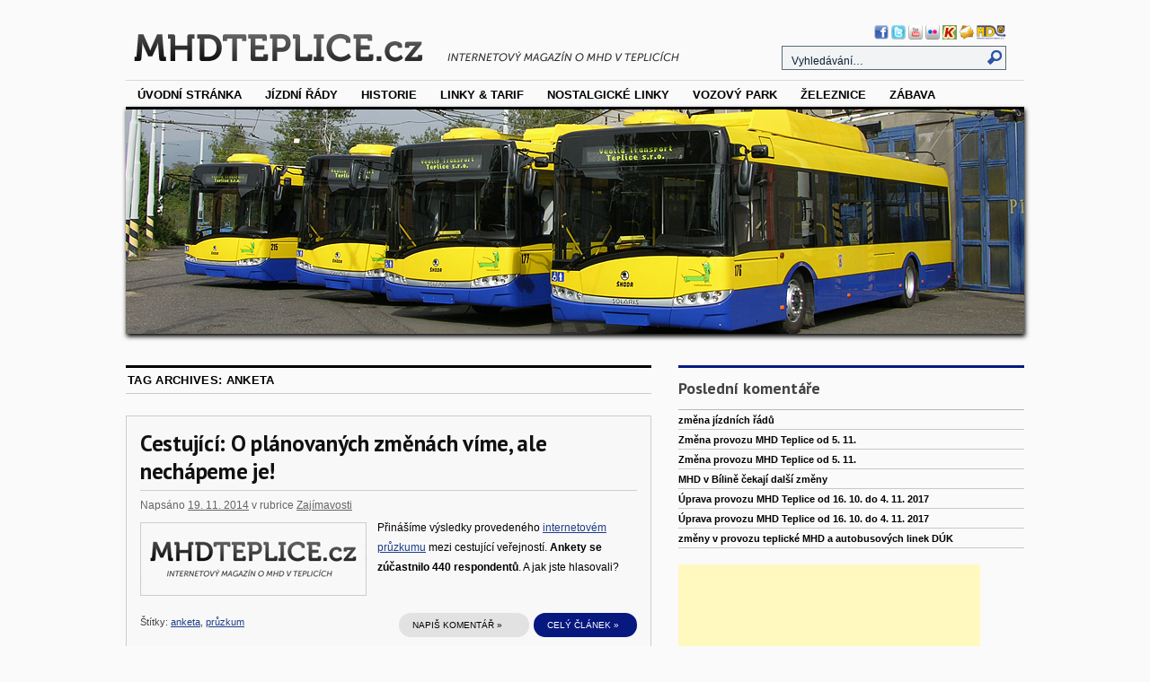

--- FILE ---
content_type: text/html; charset=UTF-8
request_url: http://mhdteplice.cz/tag/anketa/
body_size: 35679
content:
<!DOCTYPE html>
<!--[if IE 6]>
<html id="ie6" dir="ltr" lang="cs-CZ">
<![endif]-->
<!--[if (gt IE 6) | (!IE)]><!-->
<html dir="ltr" lang="cs-CZ">
<!--<![endif]-->
<head>
	<meta charset="UTF-8" />
	<title>Anketa | MHDTeplice.cz</title>
	<link href='http://fonts.googleapis.com/css?family=PT+Sans:400,400italic,700,700italic&subset=latin,latin-ext' rel='stylesheet' type='text/css'>
	<link rel="profile" href="http://gmpg.org/xfn/11" />
	<link rel="stylesheet" type="text/css" media="all" href="http://mhdteplice.cz/wp-content/themes/coraline/style.css" />
	<link rel="pingback" href="http://mhdteplice.cz/xmlrpc.php" />
	<link rel="shortcut icon" href="http://www.mhdteplice.cz/img/favicon.gif">
	<link rel="alternate" type="application/rss+xml" title="MHDTeplice.cz &raquo; RSS zdroj" href="http://mhdteplice.cz/feed/" />
<link rel="alternate" type="application/rss+xml" title="MHDTeplice.cz &raquo; RSS komentářů" href="http://mhdteplice.cz/comments/feed/" />
<link rel="alternate" type="application/rss+xml" title="MHDTeplice.cz &raquo; anketa RSS štítku" href="http://mhdteplice.cz/tag/anketa/feed/" />
<link rel='stylesheet' id='NextGEN-css'  href='http://mhdteplice.cz/wp-content/plugins/nextgen-gallery/css/ngg_dkret3.css?ver=1.0.0' type='text/css' media='screen' />
<link rel='stylesheet' id='shutter-css'  href='http://mhdteplice.cz/wp-content/plugins/nextgen-gallery/shutter/shutter-reloaded.css?ver=1.3.4' type='text/css' media='screen' />
<link rel='stylesheet' id='wp-polls-css'  href='http://mhdteplice.cz/wp-content/plugins/wp-polls/polls-css.css?ver=2.63' type='text/css' media='all' />
<link rel='stylesheet' id='wp-pagenavi-css'  href='http://mhdteplice.cz/wp-content/plugins/wp-pagenavi/pagenavi-css.css?ver=2.70' type='text/css' media='all' />
<link rel='stylesheet' id='counterize_stylesheet-css'  href='http://mhdteplice.cz/wp-content/plugins/counterize/counterize.css.php?ver=3.2.1' type='text/css' media='all' />
<script type='text/javascript' src='http://mhdteplice.cz/wp-includes/js/l10n.js?ver=20101110'></script>
<script type='text/javascript' src='http://ajax.googleapis.com/ajax/libs/jquery/1/jquery.min.js?ver=3.2.1'></script>
<script type='text/javascript'>
/* <![CDATA[ */
var shutterSettings = {
	msgLoading: "L O A D I N G",
	msgClose: "Click to Close",
	imageCount: "1"
};
/* ]]> */
</script>
<script type='text/javascript' src='http://mhdteplice.cz/wp-content/plugins/nextgen-gallery/shutter/shutter-reloaded.js?ver=1.3.3'></script>
<script type='text/javascript' src='http://mhdteplice.cz/wp-content/plugins/nextgen-gallery/js/jquery.cycle.all.min.js?ver=2.9995'></script>
<script type='text/javascript' src='http://mhdteplice.cz/wp-content/plugins/nextgen-gallery/js/ngg.slideshow.min.js?ver=1.06'></script>
<script type='text/javascript' src='http://mhdteplice.cz/wp-content/plugins/counterize/counterize.js.php?ver=3.2.1'></script>
<link rel="EditURI" type="application/rsd+xml" title="RSD" href="http://mhdteplice.cz/xmlrpc.php?rsd" />
<link rel="wlwmanifest" type="application/wlwmanifest+xml" href="http://mhdteplice.cz/wp-includes/wlwmanifest.xml" /> 
<link rel='index' title='MHDTeplice.cz' href='http://mhdteplice.cz/' />
<meta name="generator" content="WordPress 3.2.1" />

<!-- All in One SEO Pack 1.6.14.6 by Michael Torbert of Semper Fi Web Design[206,235] -->
<link rel="canonical" href="http://mhdteplice.cz/tag/anketa/" />
<!-- /all in one seo pack -->
<!-- <meta name="NextGEN" version="1.9.3" /> -->
<style type="text/css">
.wp-polls .pollbar {
	margin: 1px;
	font-size: 8px;
	line-height: 10px;
	height: 10px;
	background: #ffef1c;
	border: 1px solid #BAAA41;
}
</style>
</head>

<body class="archive tag tag-anketa tag-113 three-column content-sidebar-sidebar">
<script type="text/javascript">

  var _gaq = _gaq || [];
  _gaq.push(['_setAccount', 'UA-33605114-1']);
  _gaq.push(['_trackPageview']);

  (function() {
    var ga = document.createElement('script'); ga.type = 'text/javascript'; ga.async = true;
    ga.src = ('https:' == document.location.protocol ? 'https://ssl' : 'http://www') + '.google-analytics.com/ga.js';
    var s = document.getElementsByTagName('script')[0]; s.parentNode.insertBefore(ga, s);
  })();

</script>
<div id="container" class="hfeed">
	<div id="header">
		
		<div class="ad-fixed">
		<script type="text/javascript"><!--
		google_ad_client = "ca-pub-8095299932987918";
		/* MHDTP position fixed */
		google_ad_slot = "8580226018";
		google_ad_width = 160;
		google_ad_height = 600;
		//-->
		</script>
		<script type="text/javascript"
		src="http://pagead2.googlesyndication.com/pagead/show_ads.js">
		</script>
		</div>
		
<div id="masthead">

<div id="left-banner">
<a href="http://www.mhdteplice.cz/" title="Internetový magazín o dopravě v Teplicích"><img src="http://www.mhdteplice.cz/wp-content/uploads/2011/10/headnapis.png"></a>
</div><!--left-banner-->

<div id="right-banner">
<a href="http://www.facebook.com/mhdteplice.cz" rel="nofollow" target="_blank"><img src="http://www.mhdteplice.cz/img/16/facebook.png" alt="Sleduj nás na Facebook" title="Sleduj nás na Facebooku"></a>
<a href="http://www.twitter.com/MHDTeplice" rel="nofollow" target="_blank"><img src="http://www.mhdteplice.cz/img/16/twitter.png" alt="Sleduj nás na Twitteru" title="Sleduj nás na Twitteru"></a>
<a href="http://www.youtube.com/user/MHDTeplice" rel="nofollow" target="_blank"><img src="http://www.mhdteplice.cz/img/16/youtube.png" alt="Odebírej videa na YouTube" title="Odebírej videa na YouTube"></a>
<a href="http://www.flickr.com/photos/26181971@N07/" rel="nofollow" target="_blank"><img src="http://www.mhdteplice.cz/img/16/flickr.png" alt="Externí fotogalerie na Flickru" title="Externí fotogalerie na Flickru"></a>
<a href="http://www.k-report.net/discus/messages/2484/665.html?1269606462" rel="nofollow" target="_blank"><img src="http://www.mhdteplice.cz/wp-content/uploads/2012/04/k-report.png" alt="Diskusní fórum K-report - Trolejbusy a autobusy v Teplicích" title="Diskusní fórum K-report - Trolejbusy a autobusy v Teplicích"></a>
<a href="mailto:grill.jakub@hotmail.com" rel="nofollow" target="_blank"><img src="http://www.mhdteplice.cz/img/16/email.png" alt="Napiš nám e-mail" title="Napiš nám e-mail"></a>
<a href="http://www.mdteplice.cz/" rel="nofollow" target="_blank"><img src="http://mhdteplice.cz/wp-content/uploads/2023/12/logoMDT.png" alt="Oficiální web dopravce: Městská doprava Teplice, p.o. " title="Oficiální web dopravce: Městská doprava Teplice, p.o. "></a>
<div id="search"><form method="get" id="searchform" action="http://mhdteplice.cz/">
	<fieldset>
			<input type="text" onblur="if (this.value == '') {this.value = 'Vyhledávání&hellip;';}" onfocus="if (this.value == 'Vyhledávání&hellip;') {this.value = '';}" value="Vyhledávání&hellip;" name="s" id="s" />
			<input id="searchsubmit" type="image" value="Najít" style="border:0; vertical-align: center; padding:4px;" src="http://www.mhdteplice.cz/wp-content/themes/coraline/images/search.png" width="16" height="16">
	</fieldset>
</form>
<!--value="<//?php _e('Hledat') ?>"--></div>
</div>

</div><!--masthead-->

<!--NEFUNKCNIIIIIII-->
	<!--div id="masthead" role="banner">
						<div id="site-title">
				<span>
					<a href="http://mhdteplice.cz/" title="MHDTeplice.cz" rel="home">MHDTeplice.cz</a>
				</span>
			</div>
			<div id="site-description">Internetový magazín o MHD v Teplicích, jízdní řády, aktuální informace o provozu, přehled vozového parku, přehled tarifů, schéma linek, fotografie, videa&#8230;</div>


		</div--><!-- #masthead -->
<!--UKONCENOOOOOOOOO-->

		<div id="access" role="navigation">
		  			<div class="skip-link screen-reader-text"><a href="#content" title="Skip to content">Skip to content</a></div>
						<ul id="menu-header" class="menu"><li id="menu-item-3337" class="menu-item menu-item-type-custom menu-item-object-custom menu-item-home menu-item-3337"><a href="http://mhdteplice.cz/">Úvodní stránka</a></li>
<li id="menu-item-3340" class="menu-item menu-item-type-post_type menu-item-object-page menu-item-3340"><a href="http://mhdteplice.cz/jizdni-rady-mhd-teplice/">Jízdní řády</a>
<ul class="sub-menu">
	<li id="menu-item-8092" class="menu-item menu-item-type-custom menu-item-object-custom menu-item-8092"><a title="IDOS.cz" href="https://jizdnirady.idnes.cz/teplice/spojeni/">Rychlé hledání spoje</a></li>
</ul>
</li>
<li id="menu-item-3338" class="menu-item menu-item-type-post_type menu-item-object-page menu-item-3338"><a href="http://mhdteplice.cz/historie/">Historie</a>
<ul class="sub-menu">
	<li id="menu-item-7791" class="menu-item menu-item-type-post_type menu-item-object-page menu-item-7791"><a href="http://mhdteplice.cz/historie/historie-podniku/">Historie podniku</a></li>
	<li id="menu-item-3333" class="menu-item menu-item-type-post_type menu-item-object-page menu-item-3333"><a href="http://mhdteplice.cz/historie/tramvaje/">Tramvaje</a></li>
	<li id="menu-item-3339" class="menu-item menu-item-type-post_type menu-item-object-page menu-item-3339"><a href="http://mhdteplice.cz/historie/historicke-dokumenty/">Historické dokumenty</a></li>
</ul>
</li>
<li id="menu-item-3341" class="menu-item menu-item-type-post_type menu-item-object-page menu-item-3341"><a href="http://mhdteplice.cz/linky-tarif/">Linky &#038; tarif</a>
<ul class="sub-menu">
	<li id="menu-item-3564" class="menu-item menu-item-type-post_type menu-item-object-page menu-item-3564"><a href="http://mhdteplice.cz/regionet-labe-elbe/">Jízdenka Labe &#8211; Elbe</a></li>
</ul>
</li>
<li id="menu-item-3465" class="menu-item menu-item-type-post_type menu-item-object-page menu-item-3465"><a href="http://mhdteplice.cz/nostalgicke-linky/">Nostalgické linky</a></li>
<li id="menu-item-7811" class="menu-item menu-item-type-post_type menu-item-object-page menu-item-7811"><a href="http://mhdteplice.cz/park/">vozový park</a></li>
<li id="menu-item-3358" class="menu-item menu-item-type-post_type menu-item-object-page menu-item-3358"><a href="http://mhdteplice.cz/zeleznice/">Železnice</a>
<ul class="sub-menu">
	<li id="menu-item-3545" class="menu-item menu-item-type-post_type menu-item-object-page menu-item-3545"><a href="http://mhdteplice.cz/zeleznice/nova-kozi-draha/">Nová Kozí Dráha</a></li>
</ul>
</li>
<li id="menu-item-3359" class="menu-item menu-item-type-post_type menu-item-object-page menu-item-3359"><a href="http://mhdteplice.cz/zabava/">Zábava</a></li>
</ul>			<!--?php wp_nav_menu( array( 'container_class' => 'menu-header', 'theme_location' => 'primary' ) ); ?-->
		</div><!-- #access -->

<div id="branding">
						<a href="http://mhdteplice.cz/">
				<!---->
					<img src="http://nove.mhdteplice.cz/wp-content/uploads/2011/10/header2.jpg" width="1000" height="250" alt="" class="stin" />
							</a>
						<!--div id="prokraj"><a href="http://www.pro-kraj.cz" target="_blank" title="Kliknutím přejdete na stránky hnutí PRO Kraj. Je koho volit!">Hnutí PRO Kraj - Je koho volit!</a></div-->
		</div><!-- #branding -->

	</div><!-- #header -->

	<div id="content-box">
		<div id="content-container">
			<div id="content" role="main">

				<h1 class="page-title">Tag Archives: <span>anketa</span></h1>

				



			<div id="post-6735" class="post-6735 post type-post status-publish format-standard hentry category-zajimavosti tag-anketa tag-pruzkum">
			<h1 class="entry-title-loop"><a href="http://mhdteplice.cz/2014/11/19/cestujici-o-planovanych-zmenach-vime-ale-nechapeme-je-3/" title="Odkaz k Cestující: O plánovaných změnách víme, ale nechápeme je!" rel="bookmark">Cestující: O plánovaných změnách víme, ale nechápeme je!</a></h1>

			<div class="entry-meta">
				<span class="meta-prep meta-prep-author">Napsáno</span> <a href="http://mhdteplice.cz/2014/11/19/cestujici-o-planovanych-zmenach-vime-ale-nechapeme-je-3/" title="08:00" rel="bookmark"><span class="entry-date">19. 11. 2014</span></a> <span class="byline"><span class="meta-sep">-</span> <span class="author vcard"><a class="url fn n" href="http://mhdteplice.cz/author/jg/" title="Zobrazit všechny příspěvky od jg">jg</a></span></span> <span class="entry-info-prep entry-info-prep-cat-links">v rubrice</span> <a href="http://mhdteplice.cz/category/zajimavosti/" title="Zobrazit všechny příspěvky z rubriky Zajímavosti" rel="category tag">Zajímavosti</a>			</div><!-- .entry-meta -->

				<div class="entry-content">
				<div class="nahled">
					<a href="http://mhdteplice.cz/2014/11/19/cestujici-o-planovanych-zmenach-vime-ale-nechapeme-je-3/">
						<img width="250" height="80" src="http://mhdteplice.cz/wp-content/uploads/2014/11/mhdteplice-250x80.jpg" class="attachment-post-thumbnail wp-post-image" alt="MHD Teplice" title="MHD Teplice" />					</a>
				</div>
				<p>Přinášíme výsledky provedeného <a title="Anketa: Víte, jak budeme od nového roku cestovat?" href="http://mhdteplice.cz/2014/10/31/anketa-vite-jak-budeme-od-noveho-roku-cestovat/">internetovém průzkumu</a> mezi cestující veřejností. <strong>Ankety se zúčastnilo 440 respondentů</strong>. A jak jste hlasovali?</p>
								
				
				
				
				<div class="more-odkazy">
				<a class="more-link" href="http://mhdteplice.cz/2014/11/19/cestujici-o-planovanych-zmenach-vime-ale-nechapeme-je-3/">Celý článek &raquo;</a>
					<p class="comments-link"><a href="http://mhdteplice.cz/2014/11/19/cestujici-o-planovanych-zmenach-vime-ale-nechapeme-je-3/#respond" title="Komentáře k příspěvku Cestující: O plánovaných změnách víme, ale nechápeme je!">Napiš komentář &raquo;</a></p>
									<!--p class="cat-links">
						<span class="entry-info-prep entry-info-prep-cat-links">V rubrice</span> <a href="http://mhdteplice.cz/category/zajimavosti/" title="Zobrazit všechny příspěvky z rubriky Zajímavosti" rel="category tag">Zajímavosti</a>					</p-->
													<p class="tag-links">
						<span class="entry-info-prep entry-info-prep-tag-links">Štítky:</span> <a href="http://mhdteplice.cz/tag/anketa/" rel="tag">anketa</a>, <a href="http://mhdteplice.cz/tag/pruzkum/" rel="tag">průzkum</a>					</p>
								</div>
			</div><!-- .entry-content -->
	
			
		</div><!-- #post-## -->
<!-------------------------------------------------------------------------------------------------------->
		
	


			<div id="post-6668" class="post-6668 post type-post status-publish format-standard hentry category-novinky category-zajimavosti tag-anketa tag-pruzkum">
			<h1 class="entry-title-loop"><a href="http://mhdteplice.cz/2014/10/31/anketa-vite-jak-budeme-od-noveho-roku-cestovat/" title="Odkaz k Anketa: Víte, jak budeme od nového roku cestovat?" rel="bookmark">Anketa: Víte, jak budeme od nového roku cestovat?</a></h1>

			<div class="entry-meta">
				<span class="meta-prep meta-prep-author">Napsáno</span> <a href="http://mhdteplice.cz/2014/10/31/anketa-vite-jak-budeme-od-noveho-roku-cestovat/" title="16:50" rel="bookmark"><span class="entry-date">31. 10. 2014</span></a> <span class="byline"><span class="meta-sep">-</span> <span class="author vcard"><a class="url fn n" href="http://mhdteplice.cz/author/jg/" title="Zobrazit všechny příspěvky od jg">jg</a></span></span> <span class="entry-info-prep entry-info-prep-cat-links">v rubrice</span> <a href="http://mhdteplice.cz/category/novinky/" title="Zobrazit všechny příspěvky z rubriky Novinky" rel="category tag">Novinky</a>, <a href="http://mhdteplice.cz/category/zajimavosti/" title="Zobrazit všechny příspěvky z rubriky Zajímavosti" rel="category tag">Zajímavosti</a>			</div><!-- .entry-meta -->

				<div class="entry-content">
				<div class="nahled">
					<a href="http://mhdteplice.cz/2014/10/31/anketa-vite-jak-budeme-od-noveho-roku-cestovat/">
											</a>
				</div>
				<p>Vážení čtenáři,<br />
připravili jsme krátký dotazník o 9 (respektive 12) otázkách o blížící se změně v autobusové meziměstské dopravě. <strong>Cílem tohoto internetového průzkumu je zjistit, kolik procent cestujících je již seznámeno se základními informaci o provozu od 1. 1. 2015</strong>.</p>
<p>Vyplnění ankety Vám nezabere více než 2 minuty času.<br />
<strong><a href="http://doprava-2015-teplicko.vyplnto.cz/">Vyplňujte prosím zde</a>.</strong></p>
<p>Budeme rádi o sdílení této ankety mezi Vaše přátele, abychom dosáhli co největšího počtu respondentů. Děkujeme</p>
								
				
				
				
				<div class="more-odkazy">
				<a class="more-link" href="http://mhdteplice.cz/2014/10/31/anketa-vite-jak-budeme-od-noveho-roku-cestovat/">Celý článek &raquo;</a>
					<p class="comments-link"><a href="http://mhdteplice.cz/2014/10/31/anketa-vite-jak-budeme-od-noveho-roku-cestovat/#comments" title="Komentáře k příspěvku Anketa: Víte, jak budeme od nového roku cestovat?">&rarr; 19 komentářů</a></p>
									<!--p class="cat-links">
						<span class="entry-info-prep entry-info-prep-cat-links">V rubrice</span> <a href="http://mhdteplice.cz/category/novinky/" title="Zobrazit všechny příspěvky z rubriky Novinky" rel="category tag">Novinky</a>, <a href="http://mhdteplice.cz/category/zajimavosti/" title="Zobrazit všechny příspěvky z rubriky Zajímavosti" rel="category tag">Zajímavosti</a>					</p-->
													<p class="tag-links">
						<span class="entry-info-prep entry-info-prep-tag-links">Štítky:</span> <a href="http://mhdteplice.cz/tag/anketa/" rel="tag">anketa</a>, <a href="http://mhdteplice.cz/tag/pruzkum/" rel="tag">průzkum</a>					</p>
								</div>
			</div><!-- .entry-content -->
	
			
		</div><!-- #post-## -->
<!-------------------------------------------------------------------------------------------------------->
		
	

			</div><!-- #content -->
		</div><!-- #content-container -->


				<div id="main-sidebars">

		
		<div id="feature" class="widget-area" role="complementary">
			<ul class="xoxo">
				<li id="recent-comments-3" class="widget-container widget_recent_comments"><h3 class="widget-title">Poslední komentáře</h3><ul class="recentcomments"><li class="recentcomments"><a href="http://mhdteplice.cz/2021/12/08/8320/#comment-39631">změna jízdních řádů</a></li><li class="recentcomments"><a href="http://mhdteplice.cz/2017/10/27/zmena-provozu-mhd-teplice-od-5-11/#comment-4164">Změna provozu MHD Teplice od 5. 11.</a></li><li class="recentcomments"><a href="http://mhdteplice.cz/2017/10/27/zmena-provozu-mhd-teplice-od-5-11/#comment-4160">Změna provozu MHD Teplice od 5. 11.</a></li><li class="recentcomments"><a href="http://mhdteplice.cz/2012/11/21/mhd-v-biline-cekaji-dalsi-zmeny/#comment-4153">MHD v Bílině čekají další změny</a></li><li class="recentcomments"><a href="http://mhdteplice.cz/2017/10/12/uprava-provozu-mhd-teplice-od-16-10-do-4-11-2017/#comment-4137">Úprava provozu MHD Teplice od 16. 10. do 4. 11. 2017</a></li><li class="recentcomments"><a href="http://mhdteplice.cz/2017/10/12/uprava-provozu-mhd-teplice-od-16-10-do-4-11-2017/#comment-4134">Úprava provozu MHD Teplice od 16. 10. do 4. 11. 2017</a></li><li class="recentcomments"><a href="http://mhdteplice.cz/2016/12/06/7658/#comment-4133">změny v provozu teplické MHD a autobusových linek DÚK</a></li></ul></li><li id="text-5" class="widget-container widget_text">			<div class="textwidget"><p align="left">
<script type="text/javascript"><!--
google_ad_client = "ca-pub-8095299932987918";
/* MHD Featured Nahoře */
google_ad_slot = "0731775692";
google_ad_width = 336;
google_ad_height = 280;
//-->
</script>
<script type="text/javascript"
src="http://pagead2.googlesyndication.com/pagead/show_ads.js">
</script>
</p></div>
		</li>			</ul>
		</div><!-- #feature.widget-area -->

		
		
		<div id="primary" class="widget-area" role="complementary">
			<ul class="xoxo">

			<li id="categories-3" class="widget-container widget_categories"><h3 class="widget-title">Rubriky</h3><select name='cat' id='cat' class='postform' >
	<option value='-1'>Vybrat rubriku</option>
	<option class="level-0" value="5">Historie</option>
	<option class="level-0" value="29">Město</option>
	<option class="level-0" value="10">Nehody</option>
	<option class="level-0" value="8">Novinky</option>
	<option class="level-0" value="6">Odjinud</option>
	<option class="level-0" value="1">Ostatní</option>
	<option class="level-0" value="4">Vozový park</option>
	<option class="level-0" value="3">Výluky</option>
	<option class="level-0" value="7">Zajímavosti</option>
	<option class="level-0" value="11">Železnice</option>
</select>

<script type='text/javascript'>
/* <![CDATA[ */
	var dropdown = document.getElementById("cat");
	function onCatChange() {
		if ( dropdown.options[dropdown.selectedIndex].value > 0 ) {
			location.href = "http://mhdteplice.cz/?cat="+dropdown.options[dropdown.selectedIndex].value;
		}
	}
	dropdown.onchange = onCatChange;
/* ]]> */
</script>

</li>		<li id="recent-posts-3" class="widget-container widget_recent_entries">		<h3 class="widget-title">Poslední zprávy</h3>		<ul class="recentposts">
				<li class="recentposts"><a class="recentposts" href="http://mhdteplice.cz/2026/01/09/8842/" title="8842">8842</a></li>
				<li class="recentposts"><a class="recentposts" href="http://mhdteplice.cz/2025/12/17/v-teplicich-zacina-jezdit-osm-novych-trolejbusu/" title="V Teplicích začíná jezdit osm nových trolejbusů">V Teplicích začíná jezdit osm nových trolejbusů</a></li>
				<li class="recentposts"><a class="recentposts" href="http://mhdteplice.cz/2025/12/13/zmena-jizdnich-radu-od-14-12-2025/" title="Změna jízdních řádů od 14.12.2025">Změna jízdních řádů od 14.12.2025</a></li>
				<li class="recentposts"><a class="recentposts" href="http://mhdteplice.cz/2025/12/10/vanocni-provoz-mhd/" title="Vánoční provoz MHD">Vánoční provoz MHD</a></li>
				<li class="recentposts"><a class="recentposts" href="http://mhdteplice.cz/2025/11/26/uzavirka-ulice-28-rijna/" title="Uzavírka ulice 28. října">Uzavírka ulice 28. října</a></li>
				</ul>
		</li>			</ul>
		</div><!-- #primary .widget-area -->

				<div id="secondary" class="widget-area" role="complementary">
			<ul class="xoxo">
			<li id="ngg-images-3" class="widget-container ngg_images">
<div class="hslice" id="ngg-webslice" >
<h3 class="entry-title widget-title">&nbsp;</h3>
<div class="ngg-widget entry-content">
<a href="http://mhdteplice.cz/wp-content/gallery/navrat-do-historie/fb_img_1766659606781.jpg" title="Vážení sledující a fanouškové MHDTeplice.cz, přejeme vám krásné prožití Vánočních svátků.????????????
#219 → https://seznam-autobusu.cz/vuz/22586
???? Anger" class="shutterset_ngg-images-3"><img src="http://mhdteplice.cz/index.php?callback=image&amp;pid=2708&amp;width=250&amp;height=180" title="Vážení sledující a fanouškové MHDTeplice.cz, přejeme vám krásné prožití Vánočních svátků" alt="Vážení sledující a fanouškové MHDTeplice.cz, přejeme vám krásné prožití Vánočních svátků" /></a>
</div>
</div>
</li><li id="text-4" class="widget-container widget_text"><h3 class="widget-title">Facebook</h3>			<div class="textwidget"><div id="fb-root"></div>
<script>(function(d, s, id) {
  var js, fjs = d.getElementsByTagName(s)[0];
  if (d.getElementById(id)) {return;}
  js = d.createElement(s); js.id = id;
  js.src = "//connect.facebook.net/cs_CZ/all.js#xfbml=1";
  fjs.parentNode.insertBefore(js, fjs);
}(document, 'script', 'facebook-jssdk'));</script>
<div class="fb-like-box" data-href="http://www.facebook.com/mhdteplice.cz" data-width="250" data-show-faces="true" data-stream="false" data-header="false"></div></div>
		</li><li id="text-10" class="widget-container widget_text"><h3 class="widget-title">Pošlete nám Vaše fotografie</h3>			<div class="textwidget"><ul>
<li><a href="http://mhdteplice.cz/nahrat-foto/" title="Pošlete nám Vaše fotografie">NAHRÁT</a></li>
<li><a href="http://mhdteplice.cz/galerie-fotek-od-ctenaru/" title="Galerie">GALERIE</a></li>
</ul>

</div>
		</li><li id="polls-widget-3" class="widget-container widget_polls-widget"><h3 class="widget-title">Hlasujte v anketě</h3><div id="polls-22" class="wp-polls">
	<form id="polls_form_22" class="wp-polls-form" action="/tag/anketa/" method="post">
		<p style="display: none;"><input type="hidden" id="poll_22_nonce" name="wp-polls-nonce" value="da46692329" /></p>
		<p style="display: none;"><input type="hidden" name="poll_id" value="22" /></p>
		<p style="text-align: center;" class="pollquestion"><strong>vyhovují vám nové jízdní řády a linky MHD?</strong></p><div id="polls-22-ans" class="wp-polls-ans"><ul class="wp-polls-ul">
		<li><input type="radio" id="poll-answer-68" name="poll_22" value="68" /> <label for="poll-answer-68">ano</label></li>
		<li><input type="radio" id="poll-answer-69" name="poll_22" value="69" /> <label for="poll-answer-69">ne</label></li>
		<li><input type="radio" id="poll-answer-70" name="poll_22" value="70" /> <label for="poll-answer-70">MHD nejezdím</label></li>
		</ul><p style="text-align: center;"><input type="button" name="vote" value="   Hlasuj!   " class="Buttons" onclick="poll_vote(22);" /></p><p style="text-align: center;"><a href="#ViewPollResults" onclick="poll_result(22); return false;" title="Zobraz výsledky této ankety">Výsledky</a></p></div>
	</form>
</div>
<div id="polls-22-loading" class="wp-polls-loading"><img src="http://mhdteplice.cz/wp-content/plugins/wp-polls/images/loading.gif" width="16" height="16" alt="Loading ..." title="Loading ..." class="wp-polls-image" />&nbsp;Loading ...</div>
</li><li id="tag_cloud-3" class="widget-container widget_tag_cloud"><h3 class="widget-title">Štítky</h3><div class="tagcloud"><a href='http://mhdteplice.cz/tag/9tr/' class='tag-link-80' title='12 příspěvků' style='font-size: 11.878378378378pt;'>9Tr</a>
<a href='http://mhdteplice.cz/tag/14tr/' class='tag-link-62' title='7 příspěvků' style='font-size: 9.8918918918919pt;'>14Tr</a>
<a href='http://mhdteplice.cz/tag/14trm/' class='tag-link-67' title='7 příspěvků' style='font-size: 9.8918918918919pt;'>14TrM</a>
<a href='http://mhdteplice.cz/tag/15tr/' class='tag-link-24' title='9 příspěvků' style='font-size: 10.837837837838pt;'>15Tr</a>
<a href='http://mhdteplice.cz/tag/26tr/' class='tag-link-59' title='5 příspěvků' style='font-size: 8.7567567567568pt;'>26Tr</a>
<a href='http://mhdteplice.cz/tag/28tr/' class='tag-link-61' title='4 příspěvky' style='font-size: 8pt;'>28Tr</a>
<a href='http://mhdteplice.cz/tag/30tr/' class='tag-link-84' title='5 příspěvků' style='font-size: 8.7567567567568pt;'>30Tr</a>
<a href='http://mhdteplice.cz/tag/arriva-exprress/' class='tag-link-122' title='5 příspěvků' style='font-size: 8.7567567567568pt;'>arriva exprress</a>
<a href='http://mhdteplice.cz/tag/arriva-teplice/' class='tag-link-124' title='61 příspěvků' style='font-size: 18.310810810811pt;'>Arriva Teplice</a>
<a href='http://mhdteplice.cz/tag/autobus/' class='tag-link-58' title='85 příspěvků' style='font-size: 19.635135135135pt;'>Autobus</a>
<a href='http://mhdteplice.cz/tag/cyklobus/' class='tag-link-23' title='5 příspěvků' style='font-size: 8.7567567567568pt;'>cyklobus</a>
<a href='http://mhdteplice.cz/tag/den-otevrenych-dveri/' class='tag-link-35' title='6 příspěvků' style='font-size: 9.4189189189189pt;'>Den otevřených dveří</a>
<a href='http://mhdteplice.cz/tag/doprava-2015/' class='tag-link-109' title='25 příspěvků' style='font-size: 14.716216216216pt;'>Doprava 2015</a>
<a href='http://mhdteplice.cz/tag/doprava-usteckeho-kraje/' class='tag-link-99' title='72 příspěvků' style='font-size: 18.972972972973pt;'>Doprava Ústeckého kraje</a>
<a href='http://mhdteplice.cz/tag/dopravce-roku/' class='tag-link-42' title='6 příspěvků' style='font-size: 9.4189189189189pt;'>Dopravce roku</a>
<a href='http://mhdteplice.cz/tag/historicke-vozy/' class='tag-link-101' title='10 příspěvků' style='font-size: 11.216216216216pt;'>historické vozy</a>
<a href='http://mhdteplice.cz/tag/jizdni-rad/' class='tag-link-41' title='98 příspěvků' style='font-size: 20.297297297297pt;'>jízdní řád</a>
<a href='http://mhdteplice.cz/tag/letni-jizdni-rad/' class='tag-link-72' title='19 příspěvků' style='font-size: 13.675675675676pt;'>letní jízdní řád</a>
<a href='http://mhdteplice.cz/tag/lazenska/' class='tag-link-22' title='7 příspěvků' style='font-size: 9.8918918918919pt;'>lázeňská</a>
<a href='http://mhdteplice.cz/tag/lazenska-sezona/' class='tag-link-102' title='8 příspěvků' style='font-size: 10.364864864865pt;'>lázeňská sezóna</a>
<a href='http://mhdteplice.cz/tag/mdt/' class='tag-link-151' title='29 příspěvků' style='font-size: 15.378378378378pt;'>MDT</a>
<a href='http://mhdteplice.cz/tag/mezimestska-doprava/' class='tag-link-94' title='34 příspěvků' style='font-size: 15.945945945946pt;'>meziměstská doprava</a>
<a href='http://mhdteplice.cz/tag/mhd-bilina/' class='tag-link-37' title='10 příspěvků' style='font-size: 11.216216216216pt;'>MHD Bílina</a>
<a href='http://mhdteplice.cz/tag/mhd-teplice/' class='tag-link-50' title='150 příspěvků' style='font-size: 22pt;'>MHD Teplice</a>
<a href='http://mhdteplice.cz/tag/mikulassky-trolejbus/' class='tag-link-44' title='10 příspěvků' style='font-size: 11.216216216216pt;'>mikulášský trolejbus</a>
<a href='http://mhdteplice.cz/tag/mestska-doprava-teplice/' class='tag-link-152' title='13 příspěvků' style='font-size: 12.256756756757pt;'>Městská doprava Teplice</a>
<a href='http://mhdteplice.cz/tag/napadeni-ridice/' class='tag-link-74' title='4 příspěvky' style='font-size: 8pt;'>napadení řidiče</a>
<a href='http://mhdteplice.cz/tag/nehoda/' class='tag-link-13' title='19 příspěvků' style='font-size: 13.675675675676pt;'>nehoda</a>
<a href='http://mhdteplice.cz/tag/nostalgicke-jizdy/' class='tag-link-43' title='12 příspěvků' style='font-size: 11.878378378378pt;'>Nostalgické jízdy</a>
<a href='http://mhdteplice.cz/tag/nove-vozy/' class='tag-link-40' title='36 příspěvků' style='font-size: 16.22972972973pt;'>nové vozy</a>
<a href='http://mhdteplice.cz/tag/posila/' class='tag-link-21' title='25 příspěvků' style='font-size: 14.716216216216pt;'>posila</a>
<a href='http://mhdteplice.cz/tag/provoz/' class='tag-link-36' title='128 příspěvků' style='font-size: 21.337837837838pt;'>provoz</a>
<a href='http://mhdteplice.cz/tag/prepravni-podminky/' class='tag-link-69' title='15 příspěvků' style='font-size: 12.72972972973pt;'>přepravní podmínky</a>
<a href='http://mhdteplice.cz/tag/pripoj/' class='tag-link-38' title='16 příspěvků' style='font-size: 13.013513513514pt;'>přípoj</a>
<a href='http://mhdteplice.cz/tag/rozhovor/' class='tag-link-33' title='7 příspěvků' style='font-size: 9.8918918918919pt;'>rozhovor</a>
<a href='http://mhdteplice.cz/tag/stavka/' class='tag-link-123' title='9 příspěvků' style='font-size: 10.837837837838pt;'>stávka</a>
<a href='http://mhdteplice.cz/tag/teplice/' class='tag-link-31' title='53 příspěvků' style='font-size: 17.743243243243pt;'>teplice</a>
<a href='http://mhdteplice.cz/tag/trolejbus/' class='tag-link-34' title='99 příspěvků' style='font-size: 20.297297297297pt;'>trolejbus</a>
<a href='http://mhdteplice.cz/tag/vlak/' class='tag-link-47' title='17 příspěvků' style='font-size: 13.297297297297pt;'>vlak</a>
<a href='http://mhdteplice.cz/tag/vyluky-2/' class='tag-link-19' title='97 příspěvků' style='font-size: 20.202702702703pt;'>výluky</a>
<a href='http://mhdteplice.cz/tag/zdrazeni/' class='tag-link-39' title='10 příspěvků' style='font-size: 11.216216216216pt;'>zdražení</a>
<a href='http://mhdteplice.cz/tag/ustecky-kraj/' class='tag-link-95' title='23 příspěvků' style='font-size: 14.432432432432pt;'>Ústecký kraj</a>
<a href='http://mhdteplice.cz/tag/uprava-provozu/' class='tag-link-87' title='106 příspěvků' style='font-size: 20.581081081081pt;'>úprava provozu</a>
<a href='http://mhdteplice.cz/tag/cd/' class='tag-link-46' title='19 příspěvků' style='font-size: 13.675675675676pt;'>ČD</a>
<a href='http://mhdteplice.cz/tag/skoda-30tr-sor/' class='tag-link-85' title='6 příspěvků' style='font-size: 9.4189189189189pt;'>Škoda 30Tr SOR</a></div>
</li>			</ul>
		</div><!-- #secondary .widget-area -->
		
		</div><!-- #main-sidebars -->	</div><!-- #content-box -->

	<div id="footer" role="contentinfo">
		

		<div id="colophon">
		<!-- <p style="margin:0 0 5px;text-transform:uppercase;font-size:10px;">Provoz tohoto webu může pokračovat díky finančnímu přispění <a href="http://www.hausenblas.cz" target="_blank" title="Přejít na ofifiální stránky Martina Hausenblase">Martina Hausenblase, kandidáta hnutí PRO KRAJ</a> v Krajských volbách 2012</p>  -->
		&copy; MHDTeplice.cz 2007 - 2026 <span class="generator-link"><a href="http://www.mhdteplice.cz/">MHDTeplice.cz</a></span> | <a href="http://www.mhdteplice.cz/o-strankach/">O stránkách a kontakty</a> | <a href="http://mhdteplice.cz/jizdni-rady-mhd-teplice/">Jízdní řády</a>
		<p style="margin:5px 0 0 0;text-transform:uppercase;font-size:10px;">Stránky jsou chráněny autorským zákonem, kopírování a rozšiřování textů či fotografií je bez souhlasu autorů zakázáno.</p>
		</div><!-- #colophon -->
	</div><!-- #footer -->

</div><!-- #container -->

<script type='text/javascript'>
/* <![CDATA[ */
var pollsL10n = {
	ajax_url: "http://mhdteplice.cz/wp-admin/admin-ajax.php",
	text_wait: "Your last request is still being processed. Please wait a while ...",
	text_valid: "Please choose a valid poll answer.",
	text_multiple: "Maximum number of choices allowed: ",
	show_loading: "1",
	show_fading: "1"
};
/* ]]> */
</script>
<script type='text/javascript' src='http://mhdteplice.cz/wp-content/plugins/wp-polls/polls-js.js?ver=2.63'></script>
    <script type="text/javascript">
    function alter_ul_post_values(obj,post_id,ul_type)
	{
		jQuery(obj).find("span").html("..");
    	jQuery.ajax({
   		type: "POST",
   		url: "http://mhdteplice.cz/wp-content/plugins/like-dislike-counter-for-posts-pages-and-comments/ajax_counter.php",
   		data: "post_id="+post_id+"&up_type="+ul_type,
   		success: function(msg){
     		jQuery(obj).find("span").html(msg);
   			}
 		});
	}
	</script>
    
    </body>
</html>

--- FILE ---
content_type: text/html; charset=utf-8
request_url: https://www.google.com/recaptcha/api2/aframe
body_size: 268
content:
<!DOCTYPE HTML><html><head><meta http-equiv="content-type" content="text/html; charset=UTF-8"></head><body><script nonce="uVwT1Ne1AUjwLNgR8qc4CA">/** Anti-fraud and anti-abuse applications only. See google.com/recaptcha */ try{var clients={'sodar':'https://pagead2.googlesyndication.com/pagead/sodar?'};window.addEventListener("message",function(a){try{if(a.source===window.parent){var b=JSON.parse(a.data);var c=clients[b['id']];if(c){var d=document.createElement('img');d.src=c+b['params']+'&rc='+(localStorage.getItem("rc::a")?sessionStorage.getItem("rc::b"):"");window.document.body.appendChild(d);sessionStorage.setItem("rc::e",parseInt(sessionStorage.getItem("rc::e")||0)+1);localStorage.setItem("rc::h",'1769824075541');}}}catch(b){}});window.parent.postMessage("_grecaptcha_ready", "*");}catch(b){}</script></body></html>

--- FILE ---
content_type: text/css
request_url: http://mhdteplice.cz/wp-content/themes/coraline/style.css
body_size: 25632
content:
/*
Theme Name: Coraline
Theme URI: http://wordpress.org/extend/themes/coraline/
Description: A squeaky-clean theme featuring a custom menu, header, background, and layout. Coraline supports 7 widget areas (up to 3 in the sidebar, four in the footer) and featured images (thumbnails for gallery posts and custom header images for posts and pages). It includes styles for print and the Visual Editor, special styles for posts in "Asides" and "Gallery" categories, and has an optional full-width page template that removes the sidebar.
Author: Automattic
Author URI: http://automattic.com/
Version: 1.0.2
Tags: black, white, dark, light, one-column, two-columns, three-columns, left-sidebar, right-sidebar, flexible-width, custom-background, custom-header, custom-menu, editor-style, theme-options, threaded-comments, sticky-post, microformats, rtl-language-support, translation-ready

This theme, like WordPress, is licensed under the GPL.
Use it to make something cool, have fun, and share what you've learned with others.
*/


/* =Reset default browser CSS. Based on work by Eric Meyer: http://meyerweb.com/eric/tools/css/reset/index.html
-------------------------------------------------------------- */

html, body, div, span, applet, object, iframe,
h1, h2, h3, h4, h5, h6, p, blockquote, pre,
a, abbr, acronym, address, big, cite, code,
del, dfn, em, font, ins, kbd, q, s, samp,
small, strike, strong, sub, sup, tt, var,
dl, dt, dd, ol, ul, li,
fieldset, form, label, legend, caption, table, tbody, tfoot, thead, tr, th, td {
	border: 0;
	font-family: inherit;
	font-style: inherit;
	font-weight: inherit;
	margin: 0;
	outline: 0;
	padding: 0;
	vertical-align: baseline;
}
/* remember to define focus styles! */
:focus {
	outline: 0;
}
body {
	background: #FAFAFA;
	color: #000;
	line-height: 1;
}
ol, ul {
	list-style: none;
}
/* tables still need 'cellspacing="0"' in the markup */
table {
	border-collapse: separate;
	border-spacing: 0;
}
caption, th, td {
	font-weight: normal;
	text-align: left;
}
blockquote:before, blockquote:after,
q:before, q:after {
	content: "";
}
blockquote, q {
	quotes: "" "";
}
a img {
	border: 0;
}


/* =Structure
----------------------------------------------- */

body {
	/*padding: 0 3.8%;*/
}
#header {
	float: left;
	width: 1000px;
}
#container {
	clear: both;
	margin: 0 auto;
	width:1000px;
}
#content-container {
	width: 100%;
}
#main-sidebars {
	width: 385px;
}
#main-sidebars-full {
	width: 125px;
}
#feature {
	width: 100%;
}
#primary,
#secondary {
	overflow: hidden;
}
#footer {
	clear: both;
	width: 100%;
}

/* 2-column layouts */
/*.two-column #container {
	max-width: 770px;
}
.two-column #content {
	width: 64.99%;
}
.two-column #primary,
.two-column #secondary {
	float: right;
	width: 30.4%;
}*/

/* 3-column layouts */
.three-column #container {
	max-width: 1000px;
}
.three-column #content {
	width: 585px;
}
.three-column #primary {
	width: 120px;
	margin-right:15px;
}
.three-column #secondary {
	width: 250px;
}

/* Content-Sidebar layouts */
/*.content-sidebar #content-container {
	float: left;
	margin: 0 -30.4% 0 0;
}
.content-sidebar #content {
	margin: 0 35.1% 0 0;
}
.content-sidebar #primary,
.content-sidebar #secondary {
	float: right;
}
.content-sidebar #secondary {
	clear: right;
}

/* Sidebar-Content layouts */
/*.sidebar-content #content-container {
	float: right;
	margin: 0 0 0 -30.4%;
}
.sidebar-content #content {
	margin: 0 0 0 35.1%;
}
.sidebar-content #primary,
.sidebar-content #secondary {
	float: left;
}
.sidebar-content #secondary {
	clear: left;
}

/* Content-Sidebar-Sidebar layouts */
.content-sidebar-sidebar #content-container {
	float: left;
	margin: 0 -75.5% 0 0; /*--------------------*/
}
.content-sidebar-sidebar #content {
	margin: 0 39.5% 0 0;
}
.content-sidebar-sidebar #main-sidebars {
	float: right;
}
.content-sidebar-sidebar #feature,
.content-sidebar-sidebar #primary,
.content-sidebar-sidebar #secondary {
	float: left;
}
.content-sidebar-sidebar #secondary {
	margin: 0;
}

/* Sidebar-Sidebar-Content layouts */
/*.sidebar-sidebar-content #content-container {
	float: right;
	margin: 0 0 0 -45.5%;
}
.sidebar-sidebar-content #content {
	margin: 0 0 0 49.5%;
}
.sidebar-sidebar-content #feature,
.sidebar-sidebar-content #primary,
.sidebar-sidebar-content #secondary {
	float: left;
}
.sidebar-sidebar-content #secondary {
	margin: 0 0 0 9.88%;
}*/

/* Sidebar-Content-Sidebar layouts */
/*.sidebar-content-sidebar #content-container {
	float: left;
}
.sidebar-content-sidebar #content {
	margin: 0 24.8%;
}
.sidebar-content-sidebar #primary,
.sidebar-content-sidebar #secondary {
	width: 10.69%;
}
.sidebar-content-sidebar #primary {
	float: left;
	margin: 0 0 0 -100%;
}
.sidebar-content-sidebar #secondary {
	float: right;
	margin: 0 0 0 -10.7%;
}*/

/* Full width content with no sidebar; used for attachment pages */
.full-width #content,
.single-attachment #content {
	/*margin: 0 auto;*/
	/*width: 100%;*/
}

/* Alignment */
.alignleft {
	display: inline;
	float: left;
	margin-right: 1px;
}
.alignright {
	display: inline;
	float: right;
	margin-left: 1px;
}
.aligncenter {
	clear: both;
	display: block;
	margin-left: auto;
	margin-right: auto;
}


/* =Typography
----------------------------------------------- */

body, input, textarea {
	color: #000;
	font-size: 12px;
	font-family: Arial, "Helvetica Neue", Helvetica, Verdana, sans-serif;
	line-height: 1.9;
}

/* Headings */
h1, h2, h3 {
	color: #000;
	font-family: 'PT Sans', 'Helvetica Neue', Helvetica, Arial, Verdana, sans-serif;
	font-weight: bold;
	text-rendering: optimizelegibility;
}
h1 {
	letter-spacing: -0.03em;
}
hr {
	background-color: #ccc;
	border: 0;
	height: 1px;
	margin-bottom: 1.7em;
}

/* Text elements */
p {
	margin-bottom: 1.7em;
}
ul, ol {
	margin: 0 0 1.7em 2.5em;
}
ul {
	list-style: square;
}
ol {
	list-style-type: decimal;
}
ol ol {
	list-style: upper-alpha;
}
ol ol ol {
	list-style: lower-roman;
}
ol ol ol ol {
	list-style: lower-alpha;
}
ul ul, ol ol, ul ol, ol ul {
	margin-bottom: 0;
}
dl {
	margin: 0 1.7em;
}
dt {
	font-weight: bold;
}
dd {
	margin-bottom: 1.7em;
}
strong {
	font-weight: bold;
}
cite, em, i {
	font-style: italic;
}
blockquote {
	font-style: italic;
	margin: 0 30px 1.7em;
}
pre {
	background: #f4f4f4;
	font: 13px "Courier 10 Pitch",Courier,monospace;
	line-height: 1.7;
	margin-bottom: 1.7em;
	padding: 0.85em 1.7em;
}
code {
	font: 12px Monaco,Consolas,"Andale Mono","DejaVu Sans Mono",monospace;
}
abbr, acronym {
	border-bottom: 1px dotted #666;
	cursor: help;
}
ins {
	background: #fff9c0;
	text-decoration: none;
}
sup,
sub {
	font-size: 10px;
	height: 0;
	line-height: 1;
	position: relative;
	vertical-align: baseline;
}
sup {
	bottom: 1ex;
}
sub {
	top: .5ex;
}
input[type=text],
textarea {
	border: 1px solid #888;
}
textarea {
	padding-left: 3px;
	width: 98%;
}
input[type=text] {
	padding: 3px;
}

/* Links */
a {
	color: #1E3E89;
}
a:active,
a:hover {
	color: #204BAD;
}
h1 a, h2 a, h3 a {
	font-family: 'PT Sans', 'Helvetica Neue', Helvetica, Arial, Verdana, sans-serif;
	text-decoration: none;
	color: #111;
	font-weight: bold;
	font-style: normal;
	letter-spacing: -0.3px;
}
h1 a:hover, h2 a:hover, h3 a:hover {
	color: #000;
	background: #ffea00;
}

/* Text meant only for screen readers */
.screen-reader-text {
	position: absolute;
	left: -9000px;
}


/* =Header
----------------------------------------------- */
#left-banner {float:left; width:730px; height:61px;}
#right-banner {float:left; width:250px; height:61px; text-align:right; /*margin-top:95px;*/padding-right:10px;}
#header {
	margin: 0 0 28px;
	position:relative;
}
#masthead {
	padding: 28px 0 0 0;
}
#site-title {
	font-family: 'PT Sans', 'Helvetica Neue', Helvetica, Arial, Verdana, sans-serif;
	font-size: 36px;
	letter-spacing: -0.03em;
	line-height: 42px;
	text-align: left;
	font-weight:italic;
}
#site-title a {
	color: #000;
	font-weight: bold;
	text-decoration: none;
	border:0;
}
#site-description {
	color: #222;
	font-family: "Helvetica Neue", Arial, Helvetica, Verdana, sans-serif;
	font-size: 13px;
	margin: 0 0 9px 0;
	text-align: left;
	border:0;
}

#branding img {
	border-top: 3px solid #000;
	max-width: 100%;
	width: auto;
	height: auto;
}
.stin {
box-shadow: black 1px 3px 5px;
-webkit-box-shadow: black 1px 3px 5px;
 -moz-box-shadow: black 1px 3px 5px; 
}
#branding #prokraj a{
	width:150px;
	height:140px;
	position:absolute;
	right:15px;
	bottom:20px;
	border:0;margin:0;padding:0;
	background:url('http://www.mhdusti.cz/img/prokraj.png') 0 0 no-repeat;
	overflow:hidden;
	text-indent:-99999px;
}
#branding #prokraj a:hover{
	background-position:0 -140px;
}
/* =Menu
----------------------------------------------- */

#access {
	border-top:1px solid #d8d8d8;
	display: block;
	float: left;
	margin: 0 auto;
	padding: 0 0;
	width: 100%;
}
#access ul {
	font-family: "Helvetica Neue", Arial, Helvetica, "Nimbus Sans L", sans-serif;
	font-size: 13px;
	font-weight: bold;
	list-style: none;
	margin: 0;
	padding-left: 0;
	text-transform: uppercase;
}
#access li {
	float: left;
	position: relative;
}
#access a {
	color: #000;
	display: block;
	line-height: 2em;
	margin: 0 0 0 0;
	padding: 0.25em 1em 0;
	text-decoration: none;
}
#access ul ul {
	-moz-box-shadow: 0 3px 3px rgba(0,0,0,0.2);
	-webkit-box-shadow: 0 3px 3px rgba(0,0,0,0.2);
	box-shadow: 0 3px 3px rgba(0,0,0,0.2);
	display: none;
	float: left;
	font-weight: normal;
	position: absolute;
	top: 29px;
	left: 0;
	text-transform: none;
	z-index: 99999;
	width: 190px;
}
#access ul ul ul {
	left: 100%;
	top: 0;
}
#access ul ul a {
	background: #111;
	color: #fff;
	line-height: 1em;
	margin: 0;
	padding: .66em .5em .5em 1em;
	min-width: 190px;
	height: auto;
}
#access li:hover > a,
#access ul ul :hover > a {
	background: #000;
	color: #fff;
}
#access ul ul a:hover {
	background: #222;
}
#access ul li:hover > ul {
	display: block;
}
#access .current_page_item a {
	background: #000;
	color: #fff;
}


/* =Content
----------------------------------------------- */
.nahled {float:left;margin:5px 2px 2px 0;padding:0;}

a.more-link {
	float:right;
	font-size:10px;
	width:90px;
	height:auto;
	color:#fff;
	background:#07197F;
	padding:4px 10px 4px 15px;
	text-transform: uppercase;
	text-decoration:none;
	display:block;
	clear:both;
	-webkit-border-radius: 15px;
	border-radius: 15px; 
}
a.more-link:hover {
	color:#fff;
	background:#333;
}
.comments-link a {
	float:right;
	font-size:10px;
	width:120px;
	height:auto;
	color:#000;
	background:#e2e2e2;
	padding:4px 10px 4px 15px;
	margin-right:5px;
	text-transform: uppercase;
	text-decoration:none;
	display:block;
	clear:left;
	-webkit-border-radius: 15px;
	border-radius: 15px; 
}
.comments-link a:hover {
	color:#000;
	background:#bbb;
}
.tag-links{color:#444;font-size:11px;}
.more-odkazy{width:100%;height:20px;display:block;clear:both;margin:5px 0 5px 0;}
.page-title {
	border-bottom: 1px solid #ccc;
	border-top: 3px solid #000;
	font-family: "Helvetica Neue", Arial, Helvetica, "Nimbus Sans L", sans-serif;
	font-size: 13px;
	font-weight: bold;
	letter-spacing: 0.025em;
	margin: 0 0 24px 0;
	padding: 2px;
	text-transform: uppercase;
}
.hentry {
	margin: 0 0 10px 0;
	border: 1px solid #d0cccc;	
	background-color: #f8f8f8;
	padding:15px 15px 20px 15px;
}
.hentry img {
	margin: 0 10px 10px 0;
	border:1px solid #d0cccc;
}
.single .hentry {
	margin: 0 0 15px 0;
	border: 1px solid #d0cccc;	
	background-color: #f8f8f8;
	padding:15px;
}
.sticky {
	background: #ffea00;
	border-top: 3px solid #07197F;
	border-bottom: 1px solid #999;
	border-left: 1px solid #999;
	border-right: 1px solid #999;
	padding: 1.7em;
}
.sticky .entry-meta {
	display: none;
}
.entry-title {
	font-size: 25px;
	letter-spacing: 0;
	line-height: 31px;
	padding: 0 0 5px 0;
	margin: 0 0 5px 0;
	border-bottom:1px solid #d0cccc;
	text-transform: uppercase;
}
.entry-title-loop {
	font-size: 25px;
	letter-spacing: 0;
	line-height: 31px;
	padding: 0 0 5px 0;
	margin: 0 0 5px 0;
	border-bottom:1px solid #d0cccc;
}
.entry-title a {
	color: #000;
}
.entry-meta {
	color: #656565;
	font: 12px "Helvetica Neue", Arial, Helvetica, "Nimbus Sans L", sans-serif;
	padding:4px 0 7px 0;
}
.entry-meta a {
	color: #656565;
}
.entry-meta a:hover {
	color: #000;
}
.byline {
	display: block;
	position: absolute;
	left: -9000px;
}

.entry-content,
.entry-summary {
	margin: 0 0 0 0;
}
.entry-content h1,
.entry-content h2,
.entry-content h3 {
	margin-bottom: 10px;
}
.entry-content h1 {
	font-size: 28px;
	line-height: 34px;
	border-bottom: 1px solid #ccc;
	padding-bottom: 0.425em;
}
.entry-content h2 {
	font-size: 22px;
	line-height: 30px;
}

.entry-content h3 {
	letter-spacing: 0.025em;
	text-transform: uppercase;
}
.entry-content h4 {
	letter-spacing: 0.025em;
	margin-bottom: 0.2em;
	color: #111;
	font-size: 13px;
	text-transform: uppercase;
	font-weight:bold;
}
.entry-content h5,
.entry-content h6 {
	font-weight: bold;
}
.entry-content h5 {
	font-size: 12px;
}
.entry-content h6 {
	font-size: 12px;
}
.entry-content table {
	border: 1px solid #ccc;
	margin: 0 -1px 24px 0;
	text-align: left;
}
.entry-content tr th,
.entry-content thead th {
	font: 12px "Helvetica Neue", Arial, Helvetica, "Nimbus Sans L", sans-serif;
	font-weight: bold;
	line-height: 18px;
	padding: 9px 12px;
}
.entry-content tr td {
	border-top: 1px solid #ccc;
	padding: 6px 12px;
}
.entry-content tr.odd td {
	background: #f2f7fc;
}
.entry-content table dl {
	margin: 0;
}
.entry-content .gallery {
	margin: 0 auto 1.7em;
}
#content .gallery .gallery-item {
	float: left;
	margin-top: 0;
	text-align: center;
	width: 33.333%;
}
#content .gallery .gallery-caption {
	color: #888;
	font-size: 12px;
	margin: 0 0 0.7em 0;
}
#content .gallery dl {
	margin: 0;
}
#content .gallery img {
	padding: 4px;
}
#content .gallery br+br {
	display: none;
}
#content .attachment img { /* single attachment images should be centered */
	display: block;
	margin: 0 auto;
}
.page-link {
	font-weight: bold;
	margin: 0 0 1.7em;
	word-spacing: 0.25em;
}
.page-link a {
	font-weight: normal;
}
.entry-info {
	clear: both;
	color: #888;
	font-size: 12px;
	position: relative;
}
.entry-info a {
	color: #888;
}
.entry-info a:hover {
	color: #000;
}
.entry-info p {
	margin: 0;
}
.entry-info {}
.entry-info a:hover {}

.entry-info .edit-link {
	clear: right;
}


/* =Attachments
----------------------------------------------- */

.image-attachment div.entry-meta {
	float: left;
}
.image-attachment #image-navigation {
	float: right;
	margin: -1px 0 0.85em 0;
}
.image-attachment .entry-content {
	clear: both;
}
.image-attachment .entry-content .entry-attachment {
	background: #eee;
	margin: 0 0 1.7em;
	padding: 0.85em;
	text-align: center;
}
.image-attachment .entry-content .attachment {
	display: block;
	margin: 0 auto;
	text-align: center;
}
.image-attachment .entry-content .entry-caption p {
	margin: 0;
	padding: 0.85em 0 0;
}


/* =Images
----------------------------------------------- */
#content img.size-auto,
#content img.size-large,
#content img.size-full,
#content img.size-medium,
#content img.size-thumbnail,
.attachment img {
	/*max-width: 100%;
	width: auto;
	height: auto;*/
}
#content img.wp-smiley {
	margin: 0;
}
img.alignleft,
img.alignright,
img.aligncenter {
	margin-bottom: 2px;
}
.wp-caption {
	background: #eee;
	font: 12px "Helvetica Neue", Arial, Helvetica, "Nimbus Sans L", sans-serif;
	margin-bottom: 1.7em;
	padding: 5px 3px 10px;
	text-align: center;
	max-width: 96%;
}
.wp-caption img,
#content .wp-caption img {
	margin: 2px 0 0 0;
	/*max-width: 98.5%;*/
	width: auto;
	height: auto;
}
.wp-caption .wp-caption-text {
	margin: .5em 0 0 0;
}
#content object,
#content embed {
	max-width: 100%;
}


/* =Asides
-------------------------------------------------------------- */

.home #content .aside {
	border-left: 1px solid #ccc;
	font-size: 13px;
	margin: 0;
	padding: 0 0 0 0.85em;
}


/* =Gallery listing
-------------------------------------------------------------- */

.category-gallery .size-thumbnail img {
	border: 10px solid #eee;
	margin-bottom: 0;
}
.category-gallery .gallery-thumb {
	float: left;
	margin-right: 0.85em;
}
.home #content .category-gallery .entry-info {
}


/* =Navigation
-------------------------------------------------------------- */

.navigation {
	margin: 0 0 1em 0;
	overflow: hidden;
}
/*.navigation a:visited {
	color: #aaa;
}*/
.navigation a:visited:hover,
.navigation a:active,
.navigation a:hover {
	color: #111;
}
.nav-previous {
	float: left;
	width: 50%;
}
.nav-next {
	float: right;
	text-align: right;
	width: 50%;
}
#nav-above {
}
#nav-above,
.single #nav-below {
	display: none;
}
.paged #nav-above,
.single #nav-above {
	display: block;
}


/* =Widgets
----------------------------------------------- */
/* Recent comments moje */
.recentcomments a {
	width:auto !important;
	height:auto !important;
	font-size:11px !important;
	color:#000 !important;
	background:#fafafa !important;
	padding:1px 0 0 0 !important;
	margin:0 !important;
	text-decoration: none !important;
	list-style: none !important;
	font-weight:bold !important;
	display:block !important;
	text-transform:none !important;
	border:0 !important;
}
.recentcomments a:hover {
	color:#07197F !important;
	background:#F0F0F0 !important;
}
ul ul li.recentcomments {
	padding:0 !important;
	margin: 0 !important;
	list-style: none !important;
	border-bottom:1px solid #C8C8C8 !important;
}

.recentposts a {
	width:auto !important;
	height:auto !important;
	font-size:12px !important;
	color:#07197F !important;
	background:#fafafa !important;
	padding:3px 0 0 0 !important;
	margin:0 !important;
	text-decoration: none !important;
	/*list-style: square !important;*/
	font-weight:bold !important;
	display:block !important;
	text-transform:none !important;
	border:0 !important;
}
.recentposts a:hover {
	color:#07197F !important;
	background:#F0F0F0 !important;
}
ul ul li.recentposts {
	padding:0 !important;
	margin: 0 !important;
	list-style: square !important;
	border-bottom:1px solid #C8C8C8 !important;
}

/* RECENT COMMENTS KONEC */

.widget-area {
	overflow: hidden;
}
.widget-area,
.widget-area input {
	list-style:none;
	font-size: 12px;
	/*line-height: 18px;*/
}
.widget-area ul ul a {
	width:auto;
	height:auto;
	background:#f0f0f0;
	text-decoration: none;
	list-style: none;
	font-weight:bold;
	display:block;
	padding:5px 5px 5px 8px;
	text-transform:uppercase;
	border:1px solid #C4C4C4;
}
.widget-area ul ul a:hover {
	color:#111;
	background:#ffea00;
	border:1px solid #e3bb00;
	padding:5px 5px 5px 8px;
}
.widget-area ul {
	list-style: none;
	margin: 0;
}
.widget-area ul ul {
	/*list-style: square;*/
	margin: 0;/* 0 1.5em 1.5em;*/
}
.widget-area ul ul ul {
	margin-bottom: 0;
	list-style: none;
}
.widget-area ul ul li {
	padding: 4px 0 0 0;
	list-style: none;
	/*border-bottom:1px solid #b7b7b7;*/
}
.widget-title {
	border-bottom: 1px solid #b7b7b7;
	border-top: 3px solid #07197F;
	font-size: 18px;
	font-family: 'PT Sans', 'Helvetica Neue', Helvetica, Arial, Verdana, sans-serif;
	font-weight: bold;
	font-style: normal;
	color: #444;
	margin: 10px 0 0 0;
	padding: 6px 0 6px 0;
}
#feature .widget-title {
	margin:0 !important;
}
.widget-container {
	margin: 0 0 1.5em 0;
}

/* Search Widget */
#search {
    border: 1px solid #5D6A77;
    height: 25px;
    padding: 0;
    background: #f1f3f4;
    text-align: right;
}
#search input {
	border: 0;
    background: none;
    color: #0c1e31;
	margin:0 !important;padding:0;
}
#s {
	width: 70%;
	padding: 5px 0 0 10px !important;
    margin:6px 0 0 0;
    background: none;
	float:left;
}
/* Calendar Widget */
#wp-calendar {
	width: 100%;
}
#wp-calendar caption {
	font: 13px "Helvetica Neue", Arial, Helvetica, "Nimbus Sans L", sans-serif;
	font-weight: bold;
	text-align: left;
	padding: 0 2px 6px;
}
#wp-calendar th {
	color: #888;
	font-size: 11px;
	text-align: center;
}
#wp-calendar tbody td {
	text-align: center;
}
#wp-calendar tfoot td {
	padding-top: .2em;
}
#wp-calendar tfoot #next {
	text-align: right;
}
#wp-calendar tbody a {
	text-decoration: underline;
}
#wp-calendar a:visited {
	color: #0060ff;
}
#wp-calendar a:visited:hover {
	color: #df0000;
}

/* Flickr Widget (WP.com) */
#flickr_badge_wrapper {
	background-color: transparent !important;
	border: none !important;
}

/* Cloud Widgets */
.wp_widget_tag_cloud div,
.widget_tag_cloud div {
	line-height: 1.7em;
	padding: 0.2em 0;
}


/* =Comments
----------------------------------------------- */

#comments {
	word-wrap: break-word;
}
#comments h3 {
	border-bottom: 1px solid #ccc;
	background:#EDEDED;
	font-family: "Helvetica Neue", Arial, Helvetica, "Nimbus Sans L", sans-serif;
	font-size: 13px;
	font-weight: bold;
	letter-spacing: 0.025em;
	margin: 4px 0 8px 0;
	padding: 2px 0 0 6px;
	text-transform: uppercase;
}
#comments ol {
	list-style: none;
	margin-left: 0;
}
#comments ul {
	list-style: none;
	margin-left: 0.425em;
}
#comments li {
	position: relative;
	border-bottom:1px solid #ccc;
	margin:0 0 4px;
}
#comments li.pingback {
	background: #eee;
	margin: 0 0 1.7em;
	padding: 0.85em;
}
#comments li.pingback + li.pingback {
	margin-top: -1.65em;
}
#comments li.pingback p {
	font: 12px "Helvetica Neue", Arial, Helvetica, "Nimbus Sans L", sans-serif;
	margin: 0;
}
#comments ul li {
	border-left: 1px solid #ccc;
	border-bottom: none;
	padding: 0 0 0 0.85em;
}
#comments .comment-author {
	margin: 0 66px 0.85em 0;
	color:#1E3E89;
}
#comments .comment-author cite {
	font-size: 16px;
	font-style: normal;
	font-weight: bold;
}
#comments .comment-meta,
#comments .comment-meta a {
	color: #888;
	font: 12px "Helvetica Neue", Arial, Helvetica, "Nimbus Sans L", sans-serif;
}
#comments .comment-meta a:hover {
	color: #333;
	background:#FFEF1C;
}
#comments .avatar {
	border: 1px solid #ccc;
	padding: 3px;
	position: absolute;
	top: 0;
	right: 0;
}
#comments .comment-body {
	margin-right: 66px;
}
#respond input[type=text] {
	float: left;
	margin: 0 10px 0 0;
}
#respond .comment-form-comment {
	margin: 0;
}
#respond .comment-form-comment label {
	display: none;
}
#respond .form-allowed-tags {
	color: #888;
	font-size: 12px;
}
#respond .form-allowed-tags code {
	font-size: 11px;
}
.bypostauthor {
}


/* =Footer
----------------------------------------------- */

#footer {
	padding: 0 0 1.7em;
	background:#222 url('http://www.mhdusti.cz/img/txture.png') repeat;
}
#footer .widget-area {
	float: left;
	margin: 0 4.04% 0 0;
	width: 21.9699%;
}
.two-column #footer .widget-area {
	margin: 0 5.19% 0 0;
	width: 47.4%;
}
.two-column #footer #second,
#footer #fourth {
	margin: 0;
}
#colophon {
	border-top: 1px solid #ccc;
	clear: both;
	color: #aaa;
	font-size: 12px;
	line-height: 16px;
	padding: 1.6em 0 0;
	text-align: center;
}
#colophon a {
	color: #f5f5f5;
	text-decoration: none;
}
#colophon a:hover {
	color: #FFEF1C;
}
#colophon .generator-link {
	background: url("images/wordpress.png") no-repeat left center;
	display: inline-block;
	margin: 0 0 0 3px;
	padding-left: 20px;
}
#footer img#wpstats {
	display: block;
	margin: 0 auto 10px;
}


/* =Print Style
-------------------------------------------------------------- */

@media print {
	body,
	pre,
	ins {
		background: none !important;
	}
	body, input, textarea {
		font: 12pt Georgia, "Bitstream Charter", serif;
		line-height: 1.5;
	}	
	#container {
		clear: both !important;
		display: block !important;
		float: none !important;
		position: relative !important;
	}
	#content {
		width: 100% !important;
	}
	#header {
		border-bottom: 1pt solid #000;
		padding-bottom: 18pt;
	}
	#colophon {
		border-top: 1pt solid #000;
	}
	#site-title,
	#site-description {
		float: none;
		line-height: 1.4em;
		margin: 0;
		padding: 0;
		text-align: left;
	}
	#site-title {
		font-size: 13pt;
	}
	#site-description {
		font-size: 10pt;
	}
	.entry-content {
		font-size: 10pt;
		line-height: 1.5em;
		padding-top: 15pt;
	}
	.entry-title {
		font-size: 16pt;
		padding-top: 36pt;
	}
	#access,
	#header img,
	#respond,
	.comment-edit-link,
	.edit-link,
	.navigation,
	.page-link,
	.widget-area,
	.sharing,
	#wpl-likebox {
		display: none !important;
	}
	.sidebar-content #content-container {
		float: none;
		margin: 0 0 0 -35.4%;
	}
	.sidebar-content-sidebar #content-container {
		float: none;
		margin: 0 0 0 -24.8%;
	}
	.sidebar-sidebar-content #content-container { 
		float: none;
		margin: 0px 0px 0px -49.5%;
	}
	#content-container,
	#header,
	#footer {
		margin: 0;
		width: 100%;
	}
	#content,
	.full-width #content {
		/*margin: 24pt 0 0;*/
		/*width: 100%;*/
	}
	.wp-caption p {
		font-size: 11pt;
	}
	#site-info,
	#site-generator {
		float: none;
		width: auto;
	}
	#colophon {
		width: auto;
	}
	#comments {
		font-size: 10pt;
		line-height: 1.5em;
	}
	img#wpstats {
		display: none;
	}
	#site-generator a {
		margin: 0;
		padding: 0;
	}
	.generator-link {
		background: url("images/wordpress.png");
	}
	#entry-author-info {
		border: 1px solid #e7e7e7;
	}
	#content-box {
		display: inline;
	}
	.home .sticky {
		border: none;
		background: transparent;
	}
}


/* =IE6
-------------------------------------------------------------- */

#ie6 .two-column #container {
	overflow: hidden;
	width: 770px;
}
#ie6 .three-column #container {
	width: 990px;
}
#ie6 #content {
	overflow: hidden;
}
#ie6 #main-sidebars {
	max-width: 450px;
	width: 45.2%;
}
#ie6 .content-sidebar-sidebar #secondary,
#ie6 .sidebar-sidebar-content #secondary {
	margin: 0 0 0 4%;
}
#ie6 .sidebar-content-sidebar #primary {
	margin: 0 0 0 -100%;
}


.ad-fixed{position:fixed;top:30px;left:30px;}

@media only screen and (max-width: 1360px) {
	.ad-fixed{position:fixed;top:30px;left:10px;}
}
@media only screen and (max-width: 1300px) {
	.ad-fixed{display:none;}
}

.odsazeni{
	margin-left:20px;
}